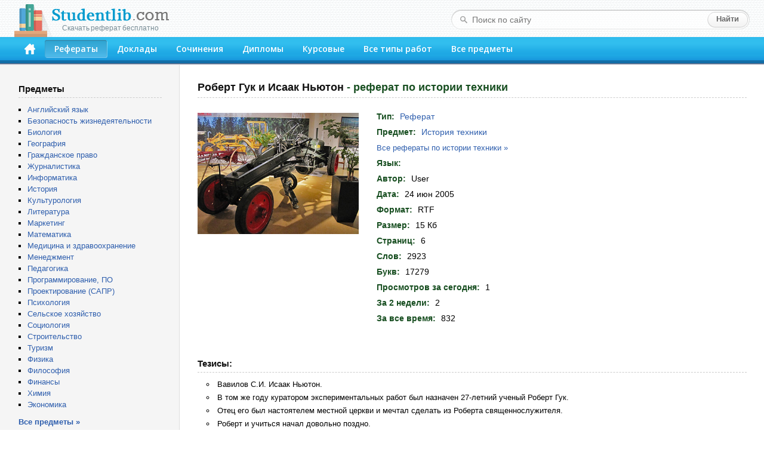

--- FILE ---
content_type: text/html; charset=windows-1251
request_url: https://studentlib.com/referat-216942-robert_guk_i_isaak_nyuton.html
body_size: 24584
content:
<!DOCTYPE html PUBLIC "-//W3C//DTD XHTML 1.0 Strict//EN" "http://www.w3.org/TR/xhtml1/DTD/xhtml1-strict.dtd">
<html xmlns="http://www.w3.org/1999/xhtml">
<head>
<title>Реферат на тему "Роберт Гук и Исаак Ньютон" скачать бесплатно</title>
<meta http-equiv="content-type" content="text/html; charset=windows-1251" />
<meta name="description" content="Реферат по истории техники на тему: Роберт Гук и Исаак Ньютон" />
<link href="/css/default.css" rel="stylesheet" type="text/css" />
<link href="/css/button.css" rel="stylesheet" type="text/css" />
<link href='//fonts.googleapis.com/css?family=Open+Sans:600&subset=latin,cyrillic' rel='stylesheet' type='text/css' />
<link rel="icon" href="/favicon.png" />

<script async src="https://yandex.ru/ads/system/header-bidding.js"></script>
<script>
const dcJs = document.createElement('script'); 
dcJs.src = "https://ads.digitalcaramel.com/js/studentlib.com.js?ts="+new Date().getTime();
dcJs.async = true;
document.head.appendChild(dcJs);
</script>
<script>window.yaContextCb = window.yaContextCb || [] </script> 
<script async src="https://yandex.ru/ads/system/context.js"></script>

<link href="/css/jquery.rating.css" rel="stylesheet"></head>
<body>

<!--LiveInternet counter--><script type="text/javascript"><!--
new Image().src = "//counter.yadro.ru/hit?r"+
escape(document.referrer)+((typeof(screen)=="undefined")?"":
";s"+screen.width+"*"+screen.height+"*"+(screen.colorDepth?
screen.colorDepth:screen.pixelDepth))+";u"+escape(document.URL)+
";"+Math.random();//--></script><!--/LiveInternet-->

	<div id="header">
		<div class="logo">
			<a href="/"><img src="/img/logo.png"><div class="logo_sm">Скачать реферат бесплатно</div></a>
		</div>
		<form class="search-form" action="/search">
			<fieldset>
				<input type="text" name="q" placeholder="Поиск по сайту" value=""/>
				<input type="submit" value="Найти" />
			</fieldset>
		</form>
		<div class="header-block">
			<ul id="menu">
			<li><a href="/" accesskey="1" title="Главная"><img src="/img/home.png" width="18" height="18"></a></li>
<li class="active"><a href="https://studentlib.com/vse_referaty.html" accesskey="2">Рефераты</a></li>
<li><a href="https://studentlib.com/vse_doklady.html" accesskey="3">Доклады</a></li>
<li><a href="https://studentlib.com/vse_sochineniya.html" accesskey="4">Сочинения</a></li>
<li><a href="https://studentlib.com/vse_diplomy.html" accesskey="5">Дипломы</a></li>
<li><a href="https://studentlib.com/vse_kursovye_raboty_teoriya.html" accesskey="6">Курсовые</a></li>
<li><a href="https://studentlib.com/tipy_rabot.html" accesskey="7">Все типы работ</a></li>
<li><a href="https://studentlib.com/predmety.html" accesskey="8">Все предметы</a></li>
			</ul>
		</div>
	</div>

	<div class="colmask content">
		<div class="colright">
			<div class="col1wrap">
				<div id="pageContent"><h1>
    Роберт Гук и Исаак Ньютон<span> - реферат по истории техники</span></h1>

<div class="workPage">
    <table class="workInfo">
        <tr>
            <td class="cover">
                <img src="/img/predmet/istoriya_tehniki/3.jpg">
            </td>
            <td class="info">
                <ul>
                    <li><span>Тип:</span> <strong><a href="https://studentlib.com/vse_referaty.html">Реферат</a></strong></li>
                    <li><span>Предмет:</span> <strong><a href="https://studentlib.com/predmet/istoriya_tehniki.html" title="Все работы по истории техники">История техники</a></strong></li>
                    <li class="font13">
                        <a href="https://studentlib.com/referaty-po-istorii_tehniki.html">Все рефераты по истории техники »</a>                    </li>
                    <li><span>Язык:</span> <strong></strong></li>

                                            <li><span>Автор:</span> <strong>User</strong></li>
                    
                    
                    <li><span>Дата:</span> <strong>24 июн 2005</strong></li>
                    <li><span>Формат:</span> <strong>RTF</strong></li>
                    <li><span>Размер:</span> <strong>15 Кб</strong></li>

                                            <li><span>Страниц:</span> <strong>6</strong></li>
                    
                                            <li><span>Слов:</span> <strong>2923</strong></li>
                    
                                            <li><span>Букв:</span> <strong>17279</strong></li>
                    
                    <li><span>Просмотров за сегодня:</span> <strong>1</strong></li>
                    <li><span>За 2 недели:</span> <strong>2</strong></li>
                    <li><span>За все время:</span> <strong>832</strong></li>

                </ul>
            </td>
        </tr>
    </table>

<p>&nbsp;</p><nobr>
<div id="adfox_166314253620393570"></div>
<script>
    window.yaContextCb.push(()=>{
        Ya.adfoxCode.createAdaptive({
            ownerId: 260971,
            containerId: 'adfox_166314253620393570',
            params: {
                p1: 'cvter',
                p2: 'gxms'
            }
        }, ['desktop'], {
            tabletWidth: 830,
            phoneWidth: 480,
            isAutoReloads: false
        })
    })
</script>
<script>
setInterval(function(){            
window.Ya.adfoxCode.reload('adfox_166314253620393570', {onlyIfWasVisible: true})
}, 30000);
</script>

<div id="adfox_166314253780714745"></div>
<script>
    window.yaContextCb.push(()=>{
        Ya.adfoxCode.createAdaptive({
            ownerId: 260971,
            containerId: 'adfox_166314253780714745',
            params: {
                p1: 'cvtem',
                p2: 'hbev'
            }
        }, ['tablet', 'phone'], {
            tabletWidth: 830,
            phoneWidth: 480,
            isAutoReloads: false
        })
    })
</script>
<script>
setInterval(function(){            
window.Ya.adfoxCode.reload('adfox_166314253780714745', {onlyIfWasVisible: true})
}, 30000);
</script></nobr>

            <h2>Тезисы:</h2>
        <ul class="niceUl theses"><li>Вавилов С.И. Исаак Ньютон.</li><li>В том же году куратором экспериментальных работ был назначен 27-летний ученый Роберт Гук.</li><li>Отец его был настоятелем местной церкви и мечтал сделать из Роберта священнослужителя.</li><li>Роберт и учиться начал довольно поздно.</li><li>Ньютон родился в 1642 г., ровно через год после смерти Г.Галилея.</li><li>Ньютон был мальчиком неловким, неуклюжим, сверстники его не любили, считая скучным и хитрым.</li><li>Ньютон всегда проигрывал им физические соревнования, но тем не менее участвовал в них.</li><li>В 1669 г. Ньютон принимает заведование кафедрой математики, оставленной ему Барроу.</li><li>С 1672 по 1684 гг. Ньютон, занимаясь алхимией, жил замкнуто.</li><li>Во всяком случае известно, что в этой полемике, длившейся много лет, Ньютон вел себя некрасиво.</li>        </ul>
        <hr class="line">
    
    <div class="buttons"><a class="btn btn-big" href="https://studentlib.com/chitat/referat-216942-robert_guk_i_isaak_nyuton.html" title="Ознакомиться с работой онлайн">Читать онлайн</a><a class="btn btn-big" href="https://studentlib.com/skachat/referat-216942-robert_guk_i_isaak_nyuton.zip">Скачать реферат</a>    </div>

    <div class="workRating"><div id="w0" class="ratingDiv"><input type="hidden" name="workId" value="216942"><input type="hidden" name="rating" value="0"><input type="hidden" name="votes" value="0"></div>    </div>

<p>&nbsp;</p>

<div id="adfox_166314253398945209"></div>
<script>
    window.yaContextCb.push(()=>{
        Ya.adfoxCode.createAdaptive({
            ownerId: 260971,
            containerId: 'adfox_166314253398945209',
            params: {
                p1: 'cvteq',
                p2: 'haba'
            }
        }, ['desktop'], {
            tabletWidth: 830,
            phoneWidth: 480,
            isAutoReloads: false
        })
    })
</script>
<script>
setInterval(function(){            
window.Ya.adfoxCode.reload('adfox_166314253398945209', {onlyIfWasVisible: true})
}, 30000);
</script>

<div id="adfox_166314254073422364"></div>
<script>
    window.yaContextCb.push(()=>{
        Ya.adfoxCode.createAdaptive({
            ownerId: 260971,
            containerId: 'adfox_166314254073422364',
            params: {
                p1: 'cvtep',
                p2: 'hbev'
            }
        }, ['tablet', 'phone'], {
            tabletWidth: 830,
            phoneWidth: 480,
            isAutoReloads: false
        })
    })
</script>
<script>
setInterval(function(){            
window.Ya.adfoxCode.reload('adfox_166314254073422364', {onlyIfWasVisible: true})
}, 30000);
</script><p>&nbsp;</p>

            <h2>Похожие работы:</h2>
        <div class="workList">



    <ul class="works">
        <li>
            <a class="workTitle" href="https://studentlib.com/referat-74976-isaak_nyuton.html">Исаак Ньютон</a>
            <p><a href="https://studentlib.com/referaty-po-istorii.html">Реферат по истории</a></p>
            <p>289 Кб / 11 стр / 1734 слов / 10893 букв / 12 фев 2007</p>
            <div class="rating">
                <div><div id="w1" class="ratingDiv"><input type="hidden" name="workId"><input type="hidden" name="rating" value="1"><input type="hidden" name="votes" value="2"></div></div>
            </div>
        </li>
        <li>
            <a class="workTitle" href="https://studentlib.com/doklad-26240-biografiya_roberta_guka.html">Биография Роберта Гука</a>
            <p><a href="https://studentlib.com/doklady-po-fizike.html">Доклад по физике</a></p>
            <p>8 Кб / 9 стр / 1443 слов / 9295 букв / 2 мая 2016</p>
            <div class="rating">
                <div><div id="w2" class="ratingDiv"><input type="hidden" name="workId"><input type="hidden" name="rating" value="0"><input type="hidden" name="votes" value="0"></div></div>
            </div>
        </li>
        <li>
            <a class="workTitle" href="https://studentlib.com/referat-26241-biografiya_roberta_guka.html">Биография Роберта Гука</a>
            <p><a href="https://studentlib.com/referaty-po-fizike.html">Реферат по физике</a></p>
            <p>19 Кб / 18 стр / 4268 слов / 25670 букв / 16 окт 2015</p>
            <div class="rating">
                <div><div id="w3" class="ratingDiv"><input type="hidden" name="workId"><input type="hidden" name="rating" value="5"><input type="hidden" name="votes" value="1"></div></div>
            </div>
        </li>
        <li>
            <a class="workTitle" href="https://studentlib.com/referat-61900-zhizn_i_tvorchestvo_isaaka_nyutona.html">Жизнь и творчество Исаака Ньютона</a>
            <p><a href="https://studentlib.com/referaty-po-istorii.html">Реферат по истории</a></p>
            <p>18 Кб / 7 стр / 1763 слов / 10475 букв / 20 дек 1998</p>
            <div class="rating">
                <div><div id="w4" class="ratingDiv"><input type="hidden" name="workId"><input type="hidden" name="rating" value="0"><input type="hidden" name="votes" value="0"></div></div>
            </div>
        </li>
        <li>
            <a class="workTitle" href="https://studentlib.com/referat-110073-metodologiya_isaaka_nyutona.html">Методология Исаака Ньютона</a>
            <p><a href="https://studentlib.com/referaty-po-biologii.html">Реферат по биологии</a></p>
            <p>11 Кб / 9 стр / 1812 слов / 11729 букв / 15 июл 2019</p>
            <div class="rating">
                <div><div id="w5" class="ratingDiv"><input type="hidden" name="workId"><input type="hidden" name="rating" value="0"><input type="hidden" name="votes" value="0"></div></div>
            </div>
        </li>
        <li>
            <a class="workTitle" href="https://studentlib.com/referat-112944-mir_glazami_isaaka_nyutona_prostranstvo_i_vremya.html">Мир глазами Исаака Ньютона: пространство и время</a>
            <p><a href="https://studentlib.com/referaty-po-istorii_tehniki.html">Реферат по истории техники</a></p>
            <p>14 Кб / 3 стр / 1249 слов / 8838 букв / 5 окт 2024</p>
            <div class="rating">
                <div><div id="w6" class="ratingDiv"><input type="hidden" name="workId"><input type="hidden" name="rating" value="0"><input type="hidden" name="votes" value="0"></div></div>
            </div>
        </li>
        <li>
            <a class="workTitle" href="https://studentlib.com/referat-121736-nauchnye_otkrytiya_isaaka_nyutona.html">Научные открытия Исаака Ньютона</a>
            <p><a href="https://studentlib.com/referaty-po-fizike.html">Реферат по физике</a></p>
            <p>15 Кб / 6 стр / 1446 слов / 8616 букв / 25 ноя 2010</p>
            <div class="rating">
                <div><div id="w7" class="ratingDiv"><input type="hidden" name="workId"><input type="hidden" name="rating" value="0"><input type="hidden" name="votes" value="0"></div></div>
            </div>
        </li>
        <li>
            <a class="workTitle" href="https://studentlib.com/raznoe-252935-tvorchestvo_v_zhizni_isaaka_nyutona.html">Творчество в жизни Исаака Ньютона</a>
            <p><a href="https://studentlib.com/raznie_raboty-po-istorii.html">Разное по истории</a></p>
            <p>41 Кб / 22 стр / 8476 слов / 50833 букв / 20 дек 1998</p>
            <div class="rating">
                <div><div id="w8" class="ratingDiv"><input type="hidden" name="workId"><input type="hidden" name="rating" value="5"><input type="hidden" name="votes" value="1"></div></div>
            </div>
        </li>
        <li>
            <a class="workTitle" href="https://studentlib.com/kursovaya_rabota_teoriya-239150-socialno_psihologicheskiy_klimat_kollektiva_i_ego_razvitie_na_primere_guk_dvorec_iskusstv_g_bobruyska.html">Социально-психологический климат коллектива и его развитие на примере ГУК "Дворец искусств" г. Бобруйска</a>
            <p><a href="https://studentlib.com/kursovye_raboty_teoriya-po-menedzhmentu.html">Курсовая работа (Теория) по менеджменту</a></p>
            <p>201 Кб / 55 стр / 9151 слов / 65963 букв / 27 мар 2015</p>
            <div class="rating">
                <div><div id="w9" class="ratingDiv"><input type="hidden" name="workId"><input type="hidden" name="rating" value="0"><input type="hidden" name="votes" value="0"></div></div>
            </div>
        </li>
        <li>
            <a class="workTitle" href="https://studentlib.com/referat-28268-bruk_isaak_semenovich.html">Брук Исаак Семенович</a>
            <p><a href="https://studentlib.com/referaty-po-literature.html">Реферат по литературе</a></p>
            <p>8 Кб / 3 стр / 1094 слов / 7122 букв / 29 окт 2025</p>
            <div class="rating">
                <div><div id="w10" class="ratingDiv"><input type="hidden" name="workId"><input type="hidden" name="rating" value="0"><input type="hidden" name="votes" value="0"></div></div>
            </div>
        </li>    </ul>

    <div class="bottomButtons"><a class="btn" href="https://studentlib.com/search?like=216942">Еще похожие работы</a>     </div>


</div>
</div>
</div>
			</div>
			<div id="leftCol">
				<p class="blockTitle">Предметы</p>
				<ul class="bot10">
										<li><a href="https://studentlib.com/predmet/angliyskiy_yazyk.html">Английский язык</a></li>
<li><a href="https://studentlib.com/predmet/bezopasnost_zhiznedeyatelnosti.html">Безопасность жизнедеятельности</a></li>
<li><a href="https://studentlib.com/predmet/biologiya.html">Биология</a></li>
<li><a href="https://studentlib.com/predmet/geografiya_ekonomicheskaya_geografiya.html">География</a></li>
<li><a href="https://studentlib.com/predmet/grazhdanskoe_pravo.html">Гражданское право</a></li>
<li><a href="https://studentlib.com/predmet/zhurnalistika.html">Журналистика</a></li>
<li><a href="https://studentlib.com/predmet/informatika_telekommunikacii.html">Информатика</a></li>
<li><a href="https://studentlib.com/predmet/istoriya.html">История</a></li>
<li><a href="https://studentlib.com/predmet/kulturologiya.html">Культурология</a></li>
<li><a href="https://studentlib.com/predmet/literatura.html">Литература</a></li>
<li><a href="https://studentlib.com/predmet/marketing.html">Маркетинг</a></li>
<li><a href="https://studentlib.com/predmet/matematika.html">Математика</a></li>
<li><a href="https://studentlib.com/predmet/medicina_fizkultura_zdravoohranenie.html">Медицина и здравоохранение</a></li>
<li><a href="https://studentlib.com/predmet/menedzhment.html">Менеджмент</a></li>
<li><a href="https://studentlib.com/predmet/pedagogika.html">Педагогика</a></li>
<li><a href="https://studentlib.com/predmet/programmnoe_obespechenie_programmirovanie.html">Программирование, ПО</a></li>
<li><a href="https://studentlib.com/predmet/proektirovanie_sapr.html">Проектирование (САПР)</a></li>
<li><a href="https://studentlib.com/predmet/psihologiya.html">Психология</a></li>
<li><a href="https://studentlib.com/predmet/selskoe_hozyaystvo.html">Сельское хозяйство</a></li>
<li><a href="https://studentlib.com/predmet/sociologiya.html">Социология</a></li>
<li><a href="https://studentlib.com/predmet/stroitelstvo.html">Строительство</a></li>
<li><a href="https://studentlib.com/predmet/turizm.html">Туризм</a></li>
<li><a href="https://studentlib.com/predmet/fizika.html">Физика</a></li>
<li><a href="https://studentlib.com/predmet/filosofiya.html">Философия</a></li>
<li><a href="https://studentlib.com/predmet/finansy_dengi_kredit.html">Финансы</a></li>
<li><a href="https://studentlib.com/predmet/himiya.html">Химия</a></li>
<li><a href="https://studentlib.com/predmet/ekteoriya.html">Экономика</a></li>
				</ul>
				<a href="https://studentlib.com/predmety.html" class="bold">Все предметы »</a>

<p>&nbsp;</p>
				
				<div id="adfox_16631425316894679"></div>
<script>
    window.yaContextCb.push(()=>{
        Ya.adfoxCode.createAdaptive({
            ownerId: 260971,
            containerId: 'adfox_16631425316894679',
            params: {
                p1: 'cvtel',
                p2: 'gxmo'
            }
        }, ['desktop'], {
            tabletWidth: 830,
            phoneWidth: 480,
            isAutoReloads: false
        })
    })
</script>
<script>
setInterval(function(){            
window.Ya.adfoxCode.reload('adfox_16631425316894679', {onlyIfWasVisible: true})
}, 30000);
</script>

<p>&nbsp;</p>

				    <p class="blockTitle">Актуальные рефераты по истории техники</p>
    <ul class="topListUl">            <li><a href="https://studentlib.com/referat-74755-ionnyy_obmen.html">Ионный обмен</a>                <div class="info">
                    <span>14 Кб, 4 стр                    </span>
                    <div class="hits animatedHits" title="Число просмотров за 2 недели">
                        <img src="/img/eye-close-up.png">
                        <span class="counter">17</span>
                    </div>
                </div>
            </li>
                        <li><a href="https://studentlib.com/referat-4192-siemens_i_rossiya.html">Siemens и Россия</a>                <div class="info">
                    <span>19 Кб, 8 стр                    </span>
                    <div class="hits animatedHits" title="Число просмотров за 2 недели">
                        <img src="/img/eye-close-up.png">
                        <span class="counter">14</span>
                    </div>
                </div>
            </li>
                        <li><a href="https://studentlib.com/referat-247983-stroitelnye_professii.html">Строительные профессии</a>                <div class="info">
                    <span>21 Кб, 13 стр                    </span>
                    <div class="hits animatedHits" title="Число просмотров за 2 недели">
                        <img src="/img/eye-close-up.png">
                        <span class="counter">13</span>
                    </div>
                </div>
            </li>
                        <li><a href="https://studentlib.com/referat-199720-razvitie_transporta_v_rossii.html">Развитие транспорта в России</a>                <div class="info">
                    <span>477 Кб, 34 стр                    </span>
                    <div class="hits animatedHits" title="Число просмотров за 2 недели">
                        <img src="/img/eye-close-up.png">
                        <span class="counter">12</span>
                    </div>
                </div>
            </li>
                        <li><a href="https://studentlib.com/referat-86905-kinematika_himicheskih_reakciy.html">Кинематика химических реакций</a>                <div class="info">
                    <span>45 Кб, 4 стр                    </span>
                    <div class="hits animatedHits" title="Число просмотров за 2 недели">
                        <img src="/img/eye-close-up.png">
                        <span class="counter">12</span>
                    </div>
                </div>
            </li>
                        <li><a href="https://studentlib.com/referat-21794-atomnaya_bomba.html">Атомная бомба</a>                <div class="info">
                    <span>12 Кб, 5 стр                    </span>
                    <div class="hits animatedHits" title="Число просмотров за 2 недели">
                        <img src="/img/eye-close-up.png">
                        <span class="counter">11</span>
                    </div>
                </div>
            </li>
                        <li><a href="https://studentlib.com/referat-247809-stroenie_vselennoy_evolyuciya_vselennoy.html">Строение вселенной, эволюция вселенной</a>                <div class="info">
                    <span>29 Кб, 11 стр                    </span>
                    <div class="hits animatedHits" title="Число просмотров за 2 недели">
                        <img src="/img/eye-close-up.png">
                        <span class="counter">10</span>
                    </div>
                </div>
            </li>
                        <li><a href="https://studentlib.com/referat-160067-pitatelnye_sredy.html">Питательные среды</a>                <div class="info">
                    <span>14 Кб, 6 стр                    </span>
                    <div class="hits animatedHits" title="Число просмотров за 2 недели">
                        <img src="/img/eye-close-up.png">
                        <span class="counter">10</span>
                    </div>
                </div>
            </li>
                        <li><a href="https://studentlib.com/referat-120257-nanotehnologii_nanomaterialy_nanoustroystva.html">Нанотехнологии, наноматериалы, наноустройства</a>                <div class="info">
                    <span>753 Кб, 11 стр                    </span>
                    <div class="hits animatedHits" title="Число просмотров за 2 недели">
                        <img src="/img/eye-close-up.png">
                        <span class="counter">10</span>
                    </div>
                </div>
            </li>
                        <li><a href="https://studentlib.com/referat-114445-modeli_neyronnyh_setey.html">Модели нейронных сетей</a>                <div class="info">
                    <span>50 Кб, 8 стр                    </span>
                    <div class="hits animatedHits" title="Число просмотров за 2 недели">
                        <img src="/img/eye-close-up.png">
                        <span class="counter">10</span>
                    </div>
                </div>
            </li>
                    <li class="showMore"><a href="https://studentlib.com/referaty-po-istorii_tehniki/po-populyarnosti-r.html">Показать еще »</a></li>
    </ul>
    			</div>
		</div>
	</div>
	<br style="clear:both">

	<div id="footer">
		<p>Электронная библиотека студента StudentLib.com &copy; 2016-2026</p>
					<p class="pageDesc">На этой странице Вы можете <i>скачать бесплатно реферат по истории техники</i> на тему «<i>Роберт Гук и Исаак Ньютон</i>»</p>
				<p>
			<a href="https://studentlib.com/faq.html#contact">Авторам и правообладателям</a> |
			<a href="https://studentlib.com/faq.html">Ответы на вопросы (FAQ)</a>
		</p>
	</div>
	
	<div id="adfox_168120862188671033"></div>
<script>
    window.yaContextCb.push(()=>{
        Ya.adfoxCode.create({
            ownerId: 260971,
            containerId: 'adfox_168120862188671033',
            params: {
                p1: 'cxwzy',
                p2: 'hgzv'
            }
        })
    })
</script>

<script src="/assets/6b830456/jquery.min.js"></script>
<script src="/js/jquery.rating.js"></script>
<script src="/js/common.js"></script></body>
</html>
